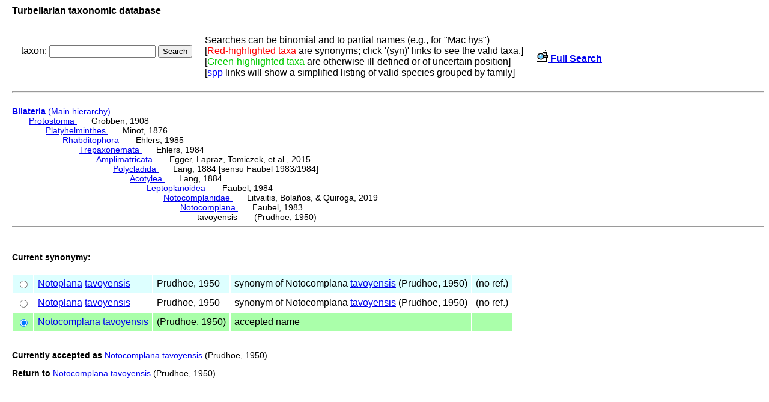

--- FILE ---
content_type: text/html; charset=UTF-8
request_url: http://turbellaria.umaine.edu/turbellaria/turb3.php?action=6&code=1806
body_size: 4302
content:

<!DOCTYPE HTML PUBLIC "-//W3C//DTD HTML 4.01 Transitional//EN">
<html lang="en">
<head>
<meta http-equiv="Content-Type" content="text/html; charset=iso-8859-1">
<link rel="stylesheet" type="text/css" href="css/turb.css" /><title>tavoyensis</title>
</head>
<body style="font-family:arial;color:black;font-size:14px">
<h3>Turbellarian taxonomic database</h3>
<table cellspacing="9"><tr><td>
<FORM METHOD="post" ACTION="/turbellaria/turb3.php?action=5">
<p>taxon: 
<input type="text" name="sys" value="" size="20" />
<input type="submit" name="button" value="Search" />
</FORM></p>
</td><td>
Searches can be binomial and to partial names (e.g., for "Mac hys")<br>
[<font color=red>Red-highlighted taxa</font> are synonyms;
 click '(syn)' links to see the valid taxa.]
<br>[<font color="#00cc00">Green-highlighted taxa</font> are otherwise ill-defined or of uncertain position]
<br />[<font color="blue">spp</font> links will show a simplified listing of valid species grouped by family]
<td><a href="turb3.php"><img src="/icons/index.png"> <b>Full Search</b></a>
</td></tr></table><hr><br>
<a href="turbella.php"><b>Bilateria</b> (Main hierarchy) </a>
<div class="listindent">
<a href="/turbellaria/turb3.php?action=1&code=15882">Protostomia </a>&nbsp; &nbsp; &nbsp; Grobben, 1908 <div class="listindent"> 
<a href="/turbellaria/turb3.php?action=1&code=12856">Platyhelminthes </a>&nbsp; &nbsp; &nbsp; Minot, 1876 <div class="listindent"> 
<a href="/turbellaria/turb3.php?action=1&code=12276">Rhabditophora </a>&nbsp; &nbsp; &nbsp; Ehlers, 1985 <div class="listindent"> 
<a href="/turbellaria/turb3.php?action=1&code=13985">Trepaxonemata </a>&nbsp; &nbsp; &nbsp; Ehlers, 1984 <div class="listindent"> 
<a href="/turbellaria/turb3.php?action=1&code=15242">Amplimatricata </a>&nbsp; &nbsp; &nbsp; Egger, Lapraz, Tomiczek, et al., 2015 <div class="listindent"> 
<a href="/turbellaria/turb3.php?action=1&code=647">Polycladida </a>&nbsp; &nbsp; &nbsp; Lang, 1884 [sensu Faubel 1983/1984] <div class="listindent"> 
<a href="/turbellaria/turb3.php?action=1&code=648">Acotylea </a>&nbsp; &nbsp; &nbsp; Lang, 1884 <div class="listindent"> 
<a href="/turbellaria/turb3.php?action=1&code=1219">Leptoplanoidea </a>&nbsp; &nbsp; &nbsp; Faubel, 1984 <div class="listindent"> 
<a href="/turbellaria/turb3.php?action=1&code=14999">Notocomplanidae </a>&nbsp; &nbsp; &nbsp; Litvaitis, Bolaños, & Quiroga, 2019 <div class="listindent"> 
<a href="/turbellaria/turb3.php?action=1&code=1773">Notocomplana </a>&nbsp; &nbsp; &nbsp; Faubel, 1983 <div class="listindent"> 
tavoyensis &nbsp; &nbsp; &nbsp; (Prudhoe, 1950) 
</div>
</div>
</div>
</div>
</div>
</div>
</div>
</div>
</div>
</div>
</div>
</div>
 <hr><br />
<h4>Current synonymy:</h4><table><input type="hidden" name="code" VALUE="1748">
<input type="hidden" name="valid" VALUE="1806">
<tr bgcolor="#ddffff"><td><input type="radio" name="finalval" value="1748" />
</td><td ><a href="/turbellaria/turb3.php?action=1&code=1669">Notoplana</a> <a href="/turbellaria/turb3.php?action=1&code=1748">tavoyensis</a></td>
<td >Prudhoe, 1950</td>
<td >synonym of Notocomplana <a href="/turbellaria/turb3.php?action=1&code=1806">tavoyensis</a> (Prudhoe, 1950)</td>
<td >(no ref.)</td>
</tr>
<input type="hidden" name="code" VALUE="10362">
<input type="hidden" name="valid" VALUE="1806">
<tr>
<td><input type="radio" name="finalval" value="10362" />
</td><td ><a href="/turbellaria/turb3.php?action=1&code=10287">Notoplana</a> <a href="/turbellaria/turb3.php?action=1&code=10362">tavoyensis</a></td>
<td >Prudhoe, 1950</td>
<td >synonym of Notocomplana <a href="/turbellaria/turb3.php?action=1&code=1806">tavoyensis</a> (Prudhoe, 1950)</td>
<td >(no ref.)</td>
</tr>
<tr bgcolor="#aaffaa"><td><input type="radio" name="finalval" value="1806" checked="checked" />
</td><td ><a href="/turbellaria/turb3.php?action=1&code=1773">Notocomplana</a> <a href="/turbellaria/turb3.php?action=1&code=1806">tavoyensis</a></td>
<td >(Prudhoe, 1950)</td>
<td>accepted name</td><td></td></tr></table><br /><p><b>Currently accepted as</b>  <a href="/turbellaria/turb3.php?action=1&code=1806">Notocomplana tavoyensis</a> (Prudhoe, 1950)</p>
<p><b>Return to</b> <a href="/turbellaria/turb3.php?action=1&code=1806">Notocomplana tavoyensis </a>(Prudhoe, 1950)</p>
<br /><br /></body></html>
